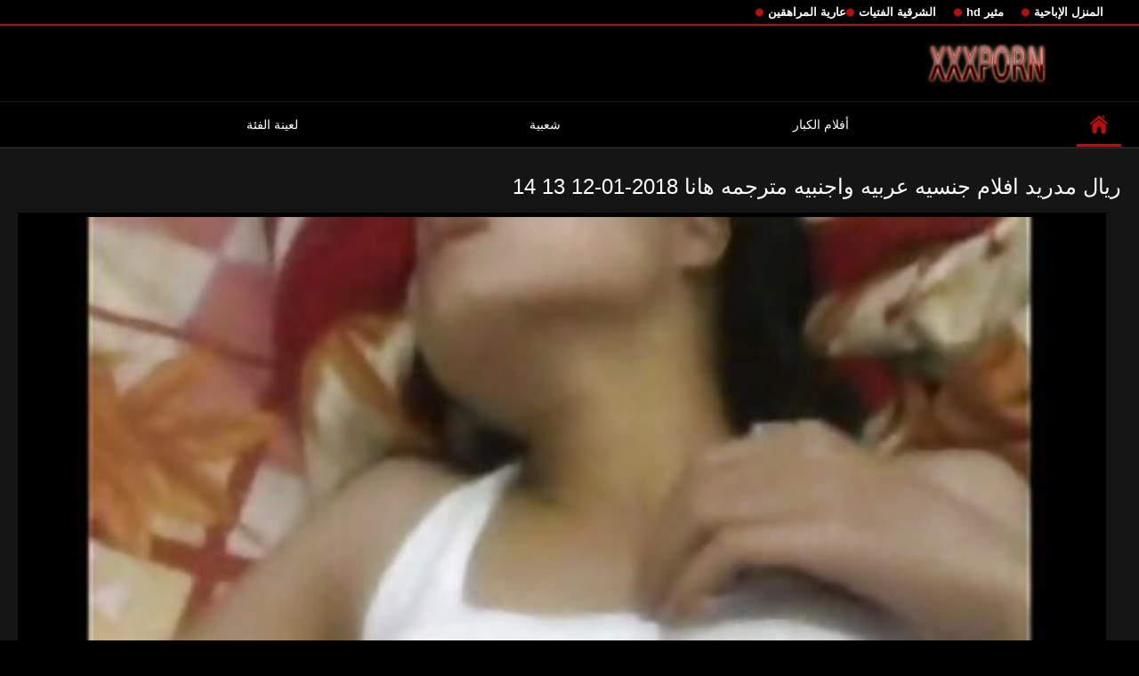

--- FILE ---
content_type: text/html; charset=UTF-8
request_url: https://ar.videoscaseirosbrasileiros.com/video/27/%D8%B1%D9%8A%D8%A7%D9%84-%D9%85%D8%AF%D8%B1%D9%8A%D8%AF-%D8%A7%D9%81%D9%84%D8%A7%D9%85-%D8%AC%D9%86%D8%B3%D9%8A%D9%87-%D8%B9%D8%B1%D8%A8%D9%8A%D9%87-%D9%88%D8%A7%D8%AC%D9%86%D8%A8%D9%8A%D9%87-%D9%85%D8%AA%D8%B1%D8%AC%D9%85%D9%87-%D9%87%D8%A7%D9%86%D8%A7-2018-01-12-13-14
body_size: 8566
content:
<!DOCTYPE html>
<html lang="ar" dir="rtl">
<head>

<meta http-equiv="Content-Type" content="text/html; charset=UTF-8">
<title>ريال مدريد افلام جنسيه عربيه واجنبيه مترجمه هانا 2018-01-12 13 14</title>

	<meta name="viewport" content="width=device-width, initial-scale=1.0">

<meta name="description" content="ريال مدريد هانا 2018-01-12 افلام جنسيه عربيه واجنبيه مترجمه 13 14">
<meta name="keywords" content="الكبار xxx أفلام إباحية مجانية من الصعب الإباحية أشرطة الفيديو الكبار ">


<link rel="icon" type="image/svg+xml" href="https://ar.videoscaseirosbrasileiros.com/files/favicon.svg">
<link rel="alternate icon" href="https://ar.videoscaseirosbrasileiros.com/files/favicon.ico">
<link rel="mask-icon" href="https://ar.videoscaseirosbrasileiros.com/files/safari-pinned-tab.svg" color="#f4141e">
<link rel="apple-touch-icon" sizes="180x180" href="https://ar.videoscaseirosbrasileiros.com/files/apple-touch-icon.png">
<link rel="icon" type="image/png" sizes="32x32" href="https://ar.videoscaseirosbrasileiros.com/files/favicon-32x32.png">
<link rel="icon" type="image/png" sizes="16x16" href="https://ar.videoscaseirosbrasileiros.com/files/favicon-16x16.png">

<link href="https://ar.videoscaseirosbrasileiros.com/files/all.css" rel="stylesheet" type="text/css" />




<link rel="canonical" href="https://ar.videoscaseirosbrasileiros.com/video/27/ريال-مدريد-افلام-جنسيه-عربيه-واجنبيه-مترجمه-هانا-2018-01-12-13-14/"/>
<base target="_blank">

</head>

<body>
	
<div class="top-links">
<div class="center-hold">
<div class="network">
<strong></strong>
<ul>
<li><a href="https://ar.videoscaseirosbrasileiros.com/category/amateur/" style="font-weight: bold; font-size: 13px;">المنزل الإباحية</a>
</li>
<li><a href="https://ar.videoscaseirosbrasileiros.com/category/hd/" style="font-weight: bold; font-size: 13px;">مثير hd</a>
</li>
<li><a href="https://ar.videoscaseirosbrasileiros.com/category/asian/" style="font-weight: bold; font-size: 13px;">الشرقية الفتيات</a>
</li>
<li><a href="https://ar.videoscaseirosbrasileiros.com/category/teens/" style="font-weight: bold; font-size: 13px;">عارية المراهقين</a>
</li>
</ul>
</div>

</div>
</div>
<div class="container">
<div class="header">
<div class="logo">
<a href="https://ar.videoscaseirosbrasileiros.com/"><img src="https://ar.videoscaseirosbrasileiros.com/files/logo.png" alt="ريال مدريد هانا 2018-01-12 افلام جنسيه عربيه واجنبيه مترجمه 13 14" width="220" height="45"></a>
</div>


</div>
<nav>
<div class="navigation">

<ul class="primary">
<li class="selected">
<a href="https://ar.videoscaseirosbrasileiros.com/" id="item1">الموقع الصفحة الرئيسية </a>
</li>
<li>
<a href="https://ar.videoscaseirosbrasileiros.com/newporno.html" id="item2">أفلام الكبار </a>
</li>
<li>
<a href="https://ar.videoscaseirosbrasileiros.com/popular.html" id="item4">شعبية </a>
</li>
<li>
<a href="https://ar.videoscaseirosbrasileiros.com/categoryall.html" id="item3">لعينة الفئة </a>
</li>

<li class="highlight ">
</li>
</ul>
<ul class="secondary">
</ul>
</div>
</nav>
<div class="content">
<div class="main-content">
<div class="main-container">

<div class="headline">
<h1>ريال مدريد افلام جنسيه عربيه واجنبيه مترجمه هانا 2018-01-12 13 14</h1> 
</div>
<div class="block-video">
<div class="video-holder">
<div class="player">
<div class="player-holder">
<div class="player-wrap" style="width: 100%; height: 100%;">
<style>.play21 { padding-bottom: 50%; position: relative; overflow:hidden; clear: both; margin: 5px 0;}
.play21 video { position: absolute; top: 0; left: 0; width: 100%; height: 100%; background-color: #000; }</style>
<div class="play21">
<video preload="none" controls poster="https://ar.videoscaseirosbrasileiros.com/media/thumbs/7/v00027.jpg?1627345000"><source src="https://vs7.videosrc.net/s/4/4f/4f905d7f0f4ae3c3dd68f2003edbb668.mp4?md5=Vng0mQjJCZDHUvPYA4ZgAA&expires=1769340532" type="video/mp4"/></video>
</div>

    </div></div></div>
</div>
    
</div>
</div>





<div class="video-info">
<div class="info-holder">

<div id="tab_video_info" class="tab-content" style="display: block;">
<div class="block-details">

<div class="info">
<div class="item">
<span style="color: #fff;">الطول : <em>02:21</em></span>
<span style="color: #fff;">عرض : <em>3788</em></span>
<span style="color: #fff;">عدد نظر : <em>1</em></span>
<span style="color: #fff;">التاريخ والوقت : <em>2021-07-27 00:16:40</em></span>
</div>
<div class="item">
الوصف :
<em>ريال مدريد هانا 2018-01-12 افلام جنسيه عربيه واجنبيه مترجمه 13 14</em>
</div>


<div class="item">
الجنس الفئة :
<a href="/category/asian/" title="">الشرقية الفتيات</a> <a href="/category/teens/" title="">عارية المراهقين</a> 
</div>
<div class="item">
العلامات :
<a href="/tag/9/" title="">افلام جنسيه عربيه واجنبيه مترجمه</a> 
</div>






</div>
</div>
</div>
</div>


<div class="related-videos" id="list_videos_related_videos">
<ul class="list-sort" id="list_videos_related_videos_filter_list">
<li><span style="color: #fff;">أشرطة الفيديو ذات الصلة الكبار </span></li>
</ul>
<div class="box">
<div class="list-videos">
<div class="margin-fix" id="list_videos_related_videos_items">

<div class="item  ">
<a href="/video/9870/%D8%A8%D9%84%D8%AF%D9%8A-%D9%83%D9%84-%D9%85%D8%B1%D8%A9-%D8%A7%D9%81%D9%84%D8%A7%D9%85-%D8%A7%D8%AC%D9%86%D8%A8%D9%8A%D8%A9-%D8%AC%D9%86%D8%B3%D9%8A%D8%A9-%D9%83%D8%A7%D9%85%D9%84%D8%A9-%D8%A7%D9%84%D9%85%D9%81%D8%B6%D9%84%D8%A9/" title="بلدي كل مرة افلام اجنبية جنسية كاملة المفضلة">
<div class="img">
	<img src="https://ar.videoscaseirosbrasileiros.com/media/thumbs/0/v09870.jpg?1625562108" alt="بلدي كل مرة افلام اجنبية جنسية كاملة المفضلة" width="300" height="175"  style="display: block;">
<span class="ico-fav-0" data-fav-type="0"></span>

</div>
<strong class="title">
بلدي كل مرة افلام اجنبية جنسية كاملة المفضلة
</strong>
<div class="wrap">
<div class="duration" style="color: #fff;">07:32</div>
<div class="rating negative">
1007
</div>
</div>
<div class="wrap">
<div class="views" style="color: #fff;">54963</div>
</div>
</a>
</div>							
<div class="item  ">
<a href="https://ar.videoscaseirosbrasileiros.com/link.php" title="العربية افلام اجنبيه جنسية">
<div class="img">
	<img src="https://ar.videoscaseirosbrasileiros.com/media/thumbs/8/v09978.jpg?1625676340" alt="العربية افلام اجنبيه جنسية" width="300" height="175"  style="display: block;">
<span class="ico-fav-0" data-fav-type="0"></span>

</div>
<strong class="title">
العربية افلام اجنبيه جنسية
</strong>
<div class="wrap">
<div class="duration" style="color: #fff;">02:55</div>
<div class="rating negative">
1874
</div>
</div>
<div class="wrap">
<div class="views" style="color: #fff;">105654</div>
</div>
</a>
</div>							
<div class="item  ">
<a href="https://ar.videoscaseirosbrasileiros.com/link.php" title="مفلس زبدة الوجه افلام اجنبيه جنسيه للكبار">
<div class="img">
	<img src="https://ar.videoscaseirosbrasileiros.com/media/thumbs/2/v09912.jpg?1627519594" alt="مفلس زبدة الوجه افلام اجنبيه جنسيه للكبار" width="300" height="175"  style="display: block;">
<span class="ico-fav-0" data-fav-type="0"></span>

</div>
<strong class="title">
مفلس زبدة الوجه افلام اجنبيه جنسيه للكبار
</strong>
<div class="wrap">
<div class="duration" style="color: #fff;">03:36</div>
<div class="rating negative">
1125
</div>
</div>
<div class="wrap">
<div class="views" style="color: #fff;">63499</div>
</div>
</a>
</div>							
<div class="item  ">
<a href="https://ar.videoscaseirosbrasileiros.com/link.php" title="اليابانية-اللعين افلام اجنبيه اثاره جنسيه آلة 2">
<div class="img">
	<img src="https://ar.videoscaseirosbrasileiros.com/media/thumbs/7/v09947.jpg?1625637667" alt="اليابانية-اللعين افلام اجنبيه اثاره جنسيه آلة 2" width="300" height="175"  style="display: block;">
<span class="ico-fav-0" data-fav-type="0"></span>

</div>
<strong class="title">
اليابانية-اللعين افلام اجنبيه اثاره جنسيه آلة 2
</strong>
<div class="wrap">
<div class="duration" style="color: #fff;">03:57</div>
<div class="rating negative">
1086
</div>
</div>
<div class="wrap">
<div class="views" style="color: #fff;">63549</div>
</div>
</a>
</div>							
<div class="item  ">
<a href="/video/995/%D8%B3%D8%AA%D9%8A%D9%84%D8%A7-%D8%A7%D9%84%D8%A3%D9%84%D9%85%D8%A7%D9%86%D9%8A%D8%A9-%D8%A7%D9%84%D9%82%D8%A7%D8%B3%D9%8A%D8%A9-%D8%A7%D9%81%D9%84%D8%A7%D9%85-%D8%A7%D8%AC%D9%86%D8%A8%D9%8A%D9%87-%D8%AC%D9%86%D8%B3%D9%8A%D9%87-%D9%86%D8%A7%D8%A6%D8%A8-%D8%A7%D9%84%D8%B1%D8%A6%D9%8A%D8%B3-%D8%A8%D8%AC%D8%AF/" title="ستيلا الألمانية القاسية افلام اجنبيه جنسيه نائب الرئيس بجد">
<div class="img">
	<img src="https://ar.videoscaseirosbrasileiros.com/media/thumbs/5/v00995.jpg?1626828468" alt="ستيلا الألمانية القاسية افلام اجنبيه جنسيه نائب الرئيس بجد" width="300" height="175"  style="display: block;">
<span class="ico-fav-0" data-fav-type="0"></span>

</div>
<strong class="title">
ستيلا الألمانية القاسية افلام اجنبيه جنسيه نائب الرئيس بجد
</strong>
<div class="wrap">
<div class="duration" style="color: #fff;">05:00</div>
<div class="rating negative">
1278
</div>
</div>
<div class="wrap">
<div class="views" style="color: #fff;">75054</div>
</div>
</a>
</div>							
<div class="item  ">
<a href="/video/9887/%D9%85%D8%B1%D9%83%D8%B2-%D8%AA%D8%B3%D9%88%D9%82-%D8%A3%D9%85%D9%8A-%D8%A7%D9%81%D9%84%D8%A7%D9%85-%D8%A7%D8%AC%D9%86%D8%A8%D9%8A%D9%87-%D8%B1%D9%88%D9%85%D8%A7%D9%86%D8%B3%D9%8A%D9%87-%D8%AC%D9%86%D8%B3%D9%8A%D9%87/" title="مركز تسوق أمي افلام اجنبيه رومانسيه جنسيه">
<div class="img">
	<img src="https://ar.videoscaseirosbrasileiros.com/media/thumbs/7/v09887.jpg?1625542250" alt="مركز تسوق أمي افلام اجنبيه رومانسيه جنسيه" width="300" height="175"  style="display: block;">
<span class="ico-fav-0" data-fav-type="0"></span>

</div>
<strong class="title">
مركز تسوق أمي افلام اجنبيه رومانسيه جنسيه
</strong>
<div class="wrap">
<div class="duration" style="color: #fff;">01:50</div>
<div class="rating negative">
762
</div>
</div>
<div class="wrap">
<div class="views" style="color: #fff;">45993</div>
</div>
</a>
</div>							
<div class="item  ">
<a href="/video/9986/%D8%A7%D9%84%D8%B4%D8%B1%D8%AC-%D8%A7%D9%81%D9%84%D8%A7%D9%85-%D8%A7%D8%AC%D9%86%D8%A8%D9%8A%D9%87-%D8%AC%D9%86%D8%B3%D9%8A%D9%87-%D9%84%D9%84%D9%83%D8%A8%D8%A7%D8%B1-%D8%A7%D9%84%D9%85%D9%84%D9%83%D8%A9-%D8%AD%D9%81%D9%84%D8%A9-%D9%85%D9%88%D8%B3%D9%8A%D9%82%D9%8A%D8%A9-3/" title="الشرج افلام اجنبيه جنسيه للكبار الملكة حفلة موسيقية 3">
<div class="img">
	<img src="https://ar.videoscaseirosbrasileiros.com/media/thumbs/6/v09986.jpg?1625790727" alt="الشرج افلام اجنبيه جنسيه للكبار الملكة حفلة موسيقية 3" width="300" height="175"  style="display: block;">
<span class="ico-fav-0" data-fav-type="0"></span>

</div>
<strong class="title">
الشرج افلام اجنبيه جنسيه للكبار الملكة حفلة موسيقية 3
</strong>
<div class="wrap">
<div class="duration" style="color: #fff;">01:10</div>
<div class="rating negative">
959
</div>
</div>
<div class="wrap">
<div class="views" style="color: #fff;">62196</div>
</div>
</a>
</div>							
<div class="item  ">
<a href="https://ar.videoscaseirosbrasileiros.com/link.php" title="زوجة ريو افلام اثاره جنسيه اجنبيه يحب الجنس">
<div class="img">
	<img src="https://ar.videoscaseirosbrasileiros.com/media/thumbs/8/v09928.jpg?1629427562" alt="زوجة ريو افلام اثاره جنسيه اجنبيه يحب الجنس" width="300" height="175"  style="display: block;">
<span class="ico-fav-0" data-fav-type="0"></span>

</div>
<strong class="title">
زوجة ريو افلام اثاره جنسيه اجنبيه يحب الجنس
</strong>
<div class="wrap">
<div class="duration" style="color: #fff;">05:36</div>
<div class="rating negative">
868
</div>
</div>
<div class="wrap">
<div class="views" style="color: #fff;">56959</div>
</div>
</a>
</div>							
<div class="item  ">
<a href="https://ar.videoscaseirosbrasileiros.com/link.php" title="تاريخ الفندق افلام اجنبيه جنسيه يناير 2015ubbel">
<div class="img">
	<img src="https://ar.videoscaseirosbrasileiros.com/media/thumbs/1/v09931.jpg?1625610717" alt="تاريخ الفندق افلام اجنبيه جنسيه يناير 2015ubbel" width="300" height="175"  style="display: block;">
<span class="ico-fav-0" data-fav-type="0"></span>

</div>
<strong class="title">
تاريخ الفندق افلام اجنبيه جنسيه يناير 2015ubbel
</strong>
<div class="wrap">
<div class="duration" style="color: #fff;">01:57</div>
<div class="rating negative">
667
</div>
</div>
<div class="wrap">
<div class="views" style="color: #fff;">48363</div>
</div>
</a>
</div>							
<div class="item  ">
<a href="https://ar.videoscaseirosbrasileiros.com/link.php" title="مخيف افلام اجنبية جنسيه القزم">
<div class="img">
	<img src="https://ar.videoscaseirosbrasileiros.com/media/thumbs/9/v09679.jpg?1625549454" alt="مخيف افلام اجنبية جنسيه القزم" width="300" height="175"  style="display: block;">
<span class="ico-fav-0" data-fav-type="0"></span>

</div>
<strong class="title">
مخيف افلام اجنبية جنسيه القزم
</strong>
<div class="wrap">
<div class="duration" style="color: #fff;">01:20</div>
<div class="rating negative">
110
</div>
</div>
<div class="wrap">
<div class="views" style="color: #fff;">8813</div>
</div>
</a>
</div>							
<div class="item  ">
<a href="https://ar.videoscaseirosbrasileiros.com/link.php" title="فرط الرغبة الجنسية, الفنادق في خام اسماء افلام اجنبيه جنسيه">
<div class="img">
	<img src="https://ar.videoscaseirosbrasileiros.com/media/thumbs/1/v09681.jpg?1625771763" alt="فرط الرغبة الجنسية, الفنادق في خام اسماء افلام اجنبيه جنسيه" width="300" height="175"  style="display: block;">
<span class="ico-fav-0" data-fav-type="0"></span>

</div>
<strong class="title">
فرط الرغبة الجنسية, الفنادق في خام اسماء افلام اجنبيه جنسيه
</strong>
<div class="wrap">
<div class="duration" style="color: #fff;">06:12</div>
<div class="rating negative">
73
</div>
</div>
<div class="wrap">
<div class="views" style="color: #fff;">6151</div>
</div>
</a>
</div>							
<div class="item  ">
<a href="https://ar.videoscaseirosbrasileiros.com/link.php" title="حلوى حلوة فقط باستخدام أصابعك في افلام جنسية اجنبية وعربية Sapphix">
<div class="img">
	<img src="https://ar.videoscaseirosbrasileiros.com/media/thumbs/7/v00967.jpg?1625529654" alt="حلوى حلوة فقط باستخدام أصابعك في افلام جنسية اجنبية وعربية Sapphix" width="300" height="175"  style="display: block;">
<span class="ico-fav-0" data-fav-type="0"></span>

</div>
<strong class="title">
حلوى حلوة فقط باستخدام أصابعك في افلام جنسية اجنبية وعربية Sapphix
</strong>
<div class="wrap">
<div class="duration" style="color: #fff;">08:16</div>
<div class="rating negative">
126
</div>
</div>
<div class="wrap">
<div class="views" style="color: #fff;">11801</div>
</div>
</a>
</div>							
<div class="item  ">
<a href="/video/9944/%D9%84%D8%A7-%D8%B4%D9%8A%D8%A1-%D9%8A%D9%85%D9%83%D9%86-%D8%A7%D9%81%D9%84%D8%A7%D9%85-%D8%AC%D9%86%D8%B3%D9%8A%D8%A9-%D8%B9%D8%B1%D8%A8%D9%8A%D8%A9-%D9%88%D8%A3%D8%AC%D9%86%D8%A8%D9%8A%D8%A9-%D8%A3%D9%86-%D9%8A%D8%AF%D9%85%D8%B1-%D8%B9%D9%8A%D8%AF-%D8%A7%D9%84%D9%85%D9%8A%D9%84%D8%A7%D8%AF-%D8%AF%D9%8A%D9%86%D8%A7%D8%B1-%D9%83%D9%88%D9%8A%D8%AA%D9%8A/" title="لا شيء يمكن افلام جنسية عربية وأجنبية أن يدمر عيد الميلاد. دينار كويتي">
<div class="img">
<img class="thumb lazy-load" src="https://ar.videoscaseirosbrasileiros.com/media/thumbs/4/v09944.jpg?1629600354" alt="لا شيء يمكن افلام جنسية عربية وأجنبية أن يدمر عيد الميلاد. دينار كويتي" width="300" height="175"  style="display: block;">
<span class="ico-fav-0" data-fav-type="373644"></span>

</div>
<strong class="title">
لا شيء يمكن افلام جنسية عربية وأجنبية أن يدمر عيد الميلاد. دينار كويتي
</strong>
<div class="wrap">
<div class="duration" style="color: #fff;">02:06</div>
<div class="rating positive" style="color: #fff;">
1986
</div>
</div>
<div class="wrap">
<div class="views" style="color: #fff;">373644</div>
</div>
</a>
</div>							
							
							
							
							
						<div class="item  ">
<a href="/video/9853/%D9%87%D8%B2%D8%A9-%D8%A7%D9%84%D8%AC%D9%85%D8%A7%D8%B9-%D8%A7%D9%84%D9%85%D8%B1%D8%A3%D8%A9-%D8%AA%D8%B1%D8%BA%D8%A8-%D9%81%D9%8A-%D8%A3%D9%86-%D8%A7%D8%AC%D8%AA%D8%A7%D8%AD%D8%AA-%D9%82%D8%B7%D8%AA%D9%87%D8%A7-%D8%A7%D9%81%D9%84%D8%A7%D9%85-%D8%AC%D9%86%D8%B3%D9%8A%D9%87-%D8%A7%D8%AC%D9%86%D8%A8%D9%8A%D9%87-%D8%B9%D8%B1%D8%A8%D9%8A%D9%87/" title="هزة الجماع . المرأة ترغب في أن اجتاحت قطتها. افلام جنسيه اجنبيه عربيه">
<div class="img">
<img class="thumb lazy-load" src="https://ar.videoscaseirosbrasileiros.com/media/thumbs/3/v09853.jpg?1625665603" alt="هزة الجماع . المرأة ترغب في أن اجتاحت قطتها. افلام جنسيه اجنبيه عربيه" width="300" height="175"  style="display: block;">
<span class="ico-fav-0" data-fav-type="410036"></span>

</div>
<strong class="title">
هزة الجماع . المرأة ترغب في أن اجتاحت قطتها. افلام جنسيه اجنبيه عربيه
</strong>
<div class="wrap">
<div class="duration" style="color: #fff;">11:51</div>
<div class="rating positive" style="color: #fff;">
2772
</div>
</div>
<div class="wrap">
<div class="views" style="color: #fff;">410036</div>
</div>
</a>
</div>							
							
							
							
							
						<div class="item  ">
<a href="/video/9942/%D9%84%D8%A7-%D8%A3%D8%B3%D8%AA%D8%B7%D9%8A%D8%B9-%D8%A7%D9%81%D9%84%D8%A7%D9%85-%D8%A7%D8%AC%D9%86%D8%A8%D9%8A%D8%A9-%D8%AC%D9%86%D8%B3%D9%8A%D8%A9-%D9%85%D8%AA%D8%B1%D8%AC%D9%85%D8%A9-%D8%A7%D9%84%D9%85%D8%B3%D8%A7%D8%B9%D8%AF%D8%A9/" title="لا أستطيع افلام اجنبية جنسية مترجمة المساعدة">
<div class="img">
<img class="thumb lazy-load" src="https://ar.videoscaseirosbrasileiros.com/media/thumbs/2/v09942.jpg?1626309071" alt="لا أستطيع افلام اجنبية جنسية مترجمة المساعدة" width="300" height="175"  style="display: block;">
<span class="ico-fav-0" data-fav-type="423646"></span>

</div>
<strong class="title">
لا أستطيع افلام اجنبية جنسية مترجمة المساعدة
</strong>
<div class="wrap">
<div class="duration" style="color: #fff;">05:42</div>
<div class="rating positive" style="color: #fff;">
2772
</div>
</div>
<div class="wrap">
<div class="views" style="color: #fff;">423646</div>
</div>
</a>
</div>							
							
							
							
							
						<div class="item  ">
<a href="/video/9991/%D8%A7%D9%84%D8%B1%D9%88%D8%B3%D9%8A%D8%A9-%D8%A7%D9%84%D9%84%D8%B9%D9%86%D8%A9-%D9%85%D8%B9-%D8%A7%D9%81%D9%84%D8%A7%D9%85-%D8%A7%D8%AC%D9%86%D8%A8%D9%8A-%D8%AC%D9%86%D8%B3%D9%8A%D8%A9-%D8%A3%D9%85%D9%8A-%D9%81%D9%8A%D9%83%D9%8A-61-/" title="الروسية اللعنة مع افلام اجنبي جنسية أمي, فيكي, 61.">
<div class="img">
<img class="thumb lazy-load" src="https://ar.videoscaseirosbrasileiros.com/media/thumbs/1/v09991.jpg?1627349490" alt="الروسية اللعنة مع افلام اجنبي جنسية أمي, فيكي, 61." width="300" height="175"  style="display: block;">
<span class="ico-fav-0" data-fav-type="359398"></span>

</div>
<strong class="title">
الروسية اللعنة مع افلام اجنبي جنسية أمي, فيكي, 61.
</strong>
<div class="wrap">
<div class="duration" style="color: #fff;">08:16</div>
<div class="rating positive" style="color: #fff;">
870
</div>
</div>
<div class="wrap">
<div class="views" style="color: #fff;">359398</div>
</div>
</a>
</div>							
							
							
							
							
						<div class="item  ">
<a href="https://ar.videoscaseirosbrasileiros.com/link.php" title="استمناء افلام اجنبيه جنسيه طويله الهواة باستخدام زجاجة (الجزء 2-2)">
<div class="img">
<img class="thumb lazy-load" src="https://ar.videoscaseirosbrasileiros.com/media/thumbs/8/v09968.jpg?1627691548" alt="استمناء افلام اجنبيه جنسيه طويله الهواة باستخدام زجاجة (الجزء 2-2)" width="300" height="175"  style="display: block;">
<span class="ico-fav-0" data-fav-type="359096"></span>

</div>
<strong class="title">
استمناء افلام اجنبيه جنسيه طويله الهواة باستخدام زجاجة (الجزء 2-2)
</strong>
<div class="wrap">
<div class="duration" style="color: #fff;">06:15</div>
<div class="rating positive" style="color: #fff;">
803
</div>
</div>
<div class="wrap">
<div class="views" style="color: #fff;">359096</div>
</div>
</a>
</div>							
							
							
							
							
						<div class="item  ">
<a href="https://ar.videoscaseirosbrasileiros.com/link.php" title="آسيا افلام اجنبيه رومانسيه جنسيه">
<div class="img">
<img class="thumb lazy-load" src="https://ar.videoscaseirosbrasileiros.com/media/thumbs/9/v09869.jpg?1627867252" alt="آسيا افلام اجنبيه رومانسيه جنسيه" width="300" height="175"  style="display: block;">
<span class="ico-fav-0" data-fav-type="391281"></span>

</div>
<strong class="title">
آسيا افلام اجنبيه رومانسيه جنسيه
</strong>
<div class="wrap">
<div class="duration" style="color: #fff;">05:43</div>
<div class="rating positive" style="color: #fff;">
1163
</div>
</div>
<div class="wrap">
<div class="views" style="color: #fff;">391281</div>
</div>
</a>
</div>							
							
							
							
							
						<div class="item  ">
<a href="/video/9995/%D8%A7%D9%84%D8%B9%D8%B1%D8%A8%D9%8A%D8%A9-91-%D8%A7%D9%81%D9%84%D8%A7%D9%85-%D8%AC%D9%86%D8%B3%D9%8A%D9%87-%D8%A7%D8%AC%D9%86%D8%A8%D9%8A%D9%87-%D9%83%D8%A7%D9%85%D9%84%D9%87/" title="العربية 91 افلام جنسيه اجنبيه كامله">
<div class="img">
<img class="thumb lazy-load" src="https://ar.videoscaseirosbrasileiros.com/media/thumbs/5/v09995.jpg?1625576495" alt="العربية 91 افلام جنسيه اجنبيه كامله" width="300" height="175"  style="display: block;">
<span class="ico-fav-0" data-fav-type="398265"></span>

</div>
<strong class="title">
العربية 91 افلام جنسيه اجنبيه كامله
</strong>
<div class="wrap">
<div class="duration" style="color: #fff;">05:30</div>
<div class="rating positive" style="color: #fff;">
1167
</div>
</div>
<div class="wrap">
<div class="views" style="color: #fff;">398265</div>
</div>
</a>
</div>							
							
							
							
							
						<div class="item  ">
<a href="/video/9893/%D8%B9%D8%A7%D9%87%D8%B1%D8%A9-%D9%81%D8%AA%D8%A7%D8%A9-%D9%81%D9%8A-%D8%A7%D9%81%D9%84%D8%A7%D9%85-%D8%A7%D8%AC%D9%86%D8%A8%D9%8A%D9%87-%D8%AC%D9%86%D8%B3%D9%8A%D9%87-%D9%85%D8%AA%D8%B1%D8%AC%D9%85%D9%87-%D8%A7%D9%84%D8%AD%D9%85%D8%A7%D9%85/" title="عاهرة فتاة في افلام اجنبيه جنسيه مترجمه الحمام">
<div class="img">
<img class="thumb lazy-load" src="https://ar.videoscaseirosbrasileiros.com/media/thumbs/3/v09893.jpg?1625696180" alt="عاهرة فتاة في افلام اجنبيه جنسيه مترجمه الحمام" width="300" height="175"  style="display: block;">
<span class="ico-fav-0" data-fav-type="426975"></span>

</div>
<strong class="title">
عاهرة فتاة في افلام اجنبيه جنسيه مترجمه الحمام
</strong>
<div class="wrap">
<div class="duration" style="color: #fff;">04:22</div>
<div class="rating positive" style="color: #fff;">
1792
</div>
</div>
<div class="wrap">
<div class="views" style="color: #fff;">426975</div>
</div>
</a>
</div>							
							
							
							
							
						<div class="item  ">
<a href="/video/9982/%D8%A7%D9%84%D8%AC%D9%86%D8%B3-%D9%85%D8%B9-%D8%A3%D9%8A-%D8%B4%D8%AE%D8%B5-%D8%A7%D9%84%D8%A3%D8%B3%D8%B1%D8%A9-%D8%A7%D9%84%D8%B7%D8%A8%D8%B9%D8%A9-%D8%A7%D9%84%D8%AC%D8%B2%D8%A1-%D8%A7%D9%81%D9%84%D8%A7%D9%85-%D8%A7%D8%AC%D9%86%D8%A8%D9%8A-%D8%AC%D9%86%D8%B3%D9%8A%D9%87-6-/" title="الجنس مع أي شخص-الأسرة الطبعة (الجزء افلام اجنبي جنسيه 6)">
<div class="img">
<img class="thumb lazy-load" src="https://ar.videoscaseirosbrasileiros.com/media/thumbs/2/v09982.jpg?1627435885" alt="الجنس مع أي شخص-الأسرة الطبعة (الجزء افلام اجنبي جنسيه 6)" width="300" height="175"  style="display: block;">
<span class="ico-fav-0" data-fav-type="453829"></span>

</div>
<strong class="title">
الجنس مع أي شخص-الأسرة الطبعة (الجزء افلام اجنبي جنسيه 6)
</strong>
<div class="wrap">
<div class="duration" style="color: #fff;">07:30</div>
<div class="rating positive" style="color: #fff;">
2364
</div>
</div>
<div class="wrap">
<div class="views" style="color: #fff;">453829</div>
</div>
</a>
</div>							
							
							
							
							
						<div class="item  ">
<a href="/video/9983/bbw-%D9%85%D8%B4%D8%A7%D9%87%D8%AF-%D8%AC%D9%86%D8%B3%D9%8A%D9%87-%D8%A7%D8%AC%D9%86%D8%A8%D9%8A%D9%87-%D9%86%D8%A7%D8%B6%D8%AC%D8%A9-%D8%AE%D8%A8%D8%B7%D8%AA/" title="Bbw مشاهد جنسيه اجنبيه ناضجة خبطت">
<div class="img">
<img class="thumb lazy-load" src="https://ar.videoscaseirosbrasileiros.com/media/thumbs/3/v09983.jpg?1627953473" alt="Bbw مشاهد جنسيه اجنبيه ناضجة خبطت" width="300" height="175"  style="display: block;">
<span class="ico-fav-0" data-fav-type="437930"></span>

</div>
<strong class="title">
Bbw مشاهد جنسيه اجنبيه ناضجة خبطت
</strong>
<div class="wrap">
<div class="duration" style="color: #fff;">08:27</div>
<div class="rating positive" style="color: #fff;">
2250
</div>
</div>
<div class="wrap">
<div class="views" style="color: #fff;">437930</div>
</div>
</a>
</div>							
							
							
							
							
						<div class="item  ">
<a href="/video/996/%D9%81%D8%AA%D8%A7%D8%A9-%D8%A7%D9%81%D9%84%D8%A7%D9%85-%D8%AC%D9%86%D8%B3%D9%8A%D9%87-%D8%B9%D8%B1%D8%A8%D9%8A-%D9%88%D8%A7%D8%AC%D9%86%D8%A8%D9%8A-%D9%84%D9%84%D8%A7%D8%B9%D8%AA%D8%AF%D8%A7%D8%A1-%D9%85%D9%86-%D9%82%D8%A8%D9%84-%D8%A7%D9%84%D8%AD%D8%B5%D8%A7%D9%86-%D8%A7%D9%84%D8%A3%D8%B3%D9%88%D8%AF/" title="فتاة افلام جنسيه عربي واجنبي للاعتداء من قبل الحصان الأسود">
<div class="img">
<img class="thumb lazy-load" src="https://ar.videoscaseirosbrasileiros.com/media/thumbs/6/v00996.jpg?1625619666" alt="فتاة افلام جنسيه عربي واجنبي للاعتداء من قبل الحصان الأسود" width="300" height="175"  style="display: block;">
<span class="ico-fav-0" data-fav-type="442344"></span>

</div>
<strong class="title">
فتاة افلام جنسيه عربي واجنبي للاعتداء من قبل الحصان الأسود
</strong>
<div class="wrap">
<div class="duration" style="color: #fff;">09:53</div>
<div class="rating positive" style="color: #fff;">
2142
</div>
</div>
<div class="wrap">
<div class="views" style="color: #fff;">442344</div>
</div>
</a>
</div>							
							
							
							
							
						<div class="item  ">
<a href="/video/9878/18-%D8%B3%D9%86%D8%A9-%D8%A7%D9%84%D8%AC%D9%85%D8%A7%D9%84-%D8%A7%D9%81%D9%84%D8%A7%D9%85-%D8%A7%D8%AC%D9%86%D8%A8%D9%8A-%D8%AC%D9%86%D8%B3%D9%8A%D9%87/" title="18 سنة الجمال افلام اجنبي جنسيه">
<div class="img">
<img class="thumb lazy-load" src="https://ar.videoscaseirosbrasileiros.com/media/thumbs/8/v09878.jpg?1626396403" alt="18 سنة الجمال افلام اجنبي جنسيه" width="300" height="175"  style="display: block;">
<span class="ico-fav-0" data-fav-type="435113"></span>

</div>
<strong class="title">
18 سنة الجمال افلام اجنبي جنسيه
</strong>
<div class="wrap">
<div class="duration" style="color: #fff;">08:31</div>
<div class="rating positive" style="color: #fff;">
1982
</div>
</div>
<div class="wrap">
<div class="views" style="color: #fff;">435113</div>
</div>
</a>
</div>							
							
							
							
							
						












</div>
</div>
</div>    

</div>





<br>

<br>



<p style="text-align:center;">
<a href="https://ar.videoscaseirosbrasileiros.com/" target="_blank">افلام جنسيه اجنبي </a>
</p>
</div>
</div>
<div class="box tags-cloud">
<a href="https://ar.videoscaseirosbrasileiros.com/category/milf/" style="font-weight: bold; font-size: 13px;">جبهة مورو</a>
<a href="https://ar.videoscaseirosbrasileiros.com/category/matures/" style="font-weight: bold; font-size: 13px;">الجنس ناضجة</a>
<a href="https://ar.videoscaseirosbrasileiros.com/category/blowjobs/" style="font-weight: bold; font-size: 13px;">مص</a>
<a href="https://ar.videoscaseirosbrasileiros.com/category/hardcore/" style="font-weight: bold; font-size: 13px;">المتشددين</a>
<a href="https://ar.videoscaseirosbrasileiros.com/category/big_boobs/" style="font-weight: bold; font-size: 13px;">الهادرة الثدي</a>
<a href="https://ar.videoscaseirosbrasileiros.com/category/cumshots/" style="font-weight: bold; font-size: 13px;">شاعر المليون ناضجة</a>
<a href="https://ar.videoscaseirosbrasileiros.com/category/anal/" style="font-weight: bold; font-size: 13px;">المتشددين الشرج</a>
<a href="https://ar.videoscaseirosbrasileiros.com/category/masturbation/" style="font-weight: bold; font-size: 13px;">الاستمناء</a>
<a href="https://ar.videoscaseirosbrasileiros.com/category/japanese/" style="font-weight: bold; font-size: 13px;">اليابانية</a>
<a href="https://ar.videoscaseirosbrasileiros.com/category/pussy/" style="font-weight: bold; font-size: 13px;">مثير كس</a>
<a href="https://ar.videoscaseirosbrasileiros.com/category/voyeur/" style="font-weight: bold; font-size: 13px;">الساخنة المتلصص</a>
<a href="https://ar.videoscaseirosbrasileiros.com/category/old+young/" style="font-weight: bold; font-size: 13px;">الشباب القديمة الإباحية</a>
<a href="https://ar.videoscaseirosbrasileiros.com/category/wife/" style="font-weight: bold; font-size: 13px;">مثير زوجته</a>
<a href="https://ar.videoscaseirosbrasileiros.com/category/babes/" style="font-weight: bold; font-size: 13px;">عارية فاتنة</a>
<a href="https://ar.videoscaseirosbrasileiros.com/category/grannies/" style="font-weight: bold; font-size: 13px;">سكس الجدة</a>
<a href="https://ar.videoscaseirosbrasileiros.com/category/interracial/" style="font-weight: bold; font-size: 13px;">مثير عرقي</a>
<a href="https://ar.videoscaseirosbrasileiros.com/category/bbw/" style="font-weight: bold; font-size: 13px;">Bbws</a>
<a href="https://ar.videoscaseirosbrasileiros.com/category/public_nudity/" style="font-weight: bold; font-size: 13px;">عارية في العام</a>
<a href="https://ar.videoscaseirosbrasileiros.com/category/hidden_cams/" style="font-weight: bold; font-size: 13px;">كاميرات خفية</a>
<a href="https://ar.videoscaseirosbrasileiros.com/category/blondes/" style="font-weight: bold; font-size: 13px;">مثير الشقراوات</a>
<a href="https://ar.videoscaseirosbrasileiros.com/category/lesbians/" style="font-weight: bold; font-size: 13px;">مثليه أشرطة الفيديو</a>
<a href="https://ar.videoscaseirosbrasileiros.com/category/brunettes/" style="font-weight: bold; font-size: 13px;">مثير السمراوات</a>
<a href="https://ar.videoscaseirosbrasileiros.com/category/german/" style="font-weight: bold; font-size: 13px;">مثير الألمانية</a>
<a href="https://ar.videoscaseirosbrasileiros.com/category/femdom/" style="font-weight: bold; font-size: 13px;">مثير فيمدوم</a>
<a href="https://ar.videoscaseirosbrasileiros.com/category/tits/" style="font-weight: bold; font-size: 13px;">مثير الثدي</a>
<a href="https://ar.videoscaseirosbrasileiros.com/category/creampie/" style="font-weight: bold; font-size: 13px;">مثير creampie</a>
<a href="https://ar.videoscaseirosbrasileiros.com/category/handjobs/" style="font-weight: bold; font-size: 13px;">مثير الإستمناء</a>
<a href="https://ar.videoscaseirosbrasileiros.com/category/sex_toys/" style="font-weight: bold; font-size: 13px;">الجنس لعب الأفلام</a>
<a href="https://ar.videoscaseirosbrasileiros.com/category/hairy/" style="font-weight: bold; font-size: 13px;">مثير شعر</a>
<a href="https://ar.videoscaseirosbrasileiros.com/category/bdsm/" style="font-weight: bold; font-size: 13px;">Bdsm عبودية</a>
<a href="https://ar.videoscaseirosbrasileiros.com/category/pov/" style="font-weight: bold; font-size: 13px;">مثير بوف</a>
<a href="https://ar.videoscaseirosbrasileiros.com/category/facials/" style="font-weight: bold; font-size: 13px;">مثير الوجه</a>
<a href="https://ar.videoscaseirosbrasileiros.com/category/cuckold/" style="font-weight: bold; font-size: 13px;">الديوث</a>
<a href="https://ar.videoscaseirosbrasileiros.com/category/stockings/" style="font-weight: bold; font-size: 13px;">صور جوارب</a>
<a href="https://ar.videoscaseirosbrasileiros.com/category/threesomes/" style="font-weight: bold; font-size: 13px;">مثير المجموعات ثلاثية</a>
<a href="https://ar.videoscaseirosbrasileiros.com/category/flashing/" style="font-weight: bold; font-size: 13px;">مثير وامض</a>
<a href="https://ar.videoscaseirosbrasileiros.com/category/black+ebony/" style="font-weight: bold; font-size: 13px;">الجنس الأسود</a>
<a href="https://ar.videoscaseirosbrasileiros.com/category/pornstars/" style="font-weight: bold; font-size: 13px;">نجوم البورنو hd</a>
<a href="https://ar.videoscaseirosbrasileiros.com/category/celebrities/" style="font-weight: bold; font-size: 13px;">مثير المشاهير</a>
<a href="https://ar.videoscaseirosbrasileiros.com/category/webcams/" style="font-weight: bold; font-size: 13px;">مثير كاميرات</a>
<a href="https://ar.videoscaseirosbrasileiros.com/category/group_sex/" style="font-weight: bold; font-size: 13px;">مجموعة الجنس</a>
<a href="https://ar.videoscaseirosbrasileiros.com/category/vintage/" style="font-weight: bold; font-size: 13px;">الجليلة</a>
<a href="https://ar.videoscaseirosbrasileiros.com/category/close-ups/" style="font-weight: bold; font-size: 13px;">لقطات مقربة</a>
<a href="https://ar.videoscaseirosbrasileiros.com/category/dildo/" style="font-weight: bold; font-size: 13px;">مثير شقراء</a>
<a href="https://ar.videoscaseirosbrasileiros.com/category/mom/" style="font-weight: bold; font-size: 13px;">مثير أمي</a>
<a href="https://ar.videoscaseirosbrasileiros.com/category/big_cock/" style="font-weight: bold; font-size: 13px;">كبير ديك</a>
<a href="https://ar.videoscaseirosbrasileiros.com/category/upskirts/" style="font-weight: bold; font-size: 13px;">Upskirts</a>
<a href="https://ar.videoscaseirosbrasileiros.com/category/french/" style="font-weight: bold; font-size: 13px;">الفرنسية</a>
<a href="https://ar.videoscaseirosbrasileiros.com/category/fingering/" style="font-weight: bold; font-size: 13px;">بالإصبع</a>
<a href="https://ar.videoscaseirosbrasileiros.com/category/squirting/" style="font-weight: bold; font-size: 13px;">مثير التدفق</a>
<a href="https://ar.videoscaseirosbrasileiros.com/category/indian/" style="font-weight: bold; font-size: 13px;">مثير الهندي</a>
<a href="https://ar.videoscaseirosbrasileiros.com/category/softcore/" style="font-weight: bold; font-size: 13px;">شهوانية الأفلام</a>
<a href="https://ar.videoscaseirosbrasileiros.com/category/latin/" style="font-weight: bold; font-size: 13px;">اللاتينية عارية</a>
<a href="https://ar.videoscaseirosbrasileiros.com/category/british/" style="font-weight: bold; font-size: 13px;">مثير البريطانية</a>
<a href="https://ar.videoscaseirosbrasileiros.com/category/orgasms/" style="font-weight: bold; font-size: 13px;">مثير هزات</a>
<a href="https://ar.videoscaseirosbrasileiros.com/category/big_butts/" style="font-weight: bold; font-size: 13px;">المؤخرات الكبيرة الجنس</a>
<a href="https://ar.videoscaseirosbrasileiros.com/category/arab/" style="font-weight: bold; font-size: 13px;">مثير العربية</a>
<a href="https://ar.videoscaseirosbrasileiros.com/category/outdoor/" style="font-weight: bold; font-size: 13px;">وامض</a>
<a href="https://ar.videoscaseirosbrasileiros.com/category/massage/" style="font-weight: bold; font-size: 13px;">تدليك مثير</a>
<a href="https://ar.videoscaseirosbrasileiros.com/category/shemales/" style="font-weight: bold; font-size: 13px;">سكس عربى سكس مصرى</a>

<a href="https://ar.videoscaseirosbrasileiros.com/categoryall.html" class="all">عرض جميع الإباحية الفئة </a>
</div>
<p class="text">
مرحبا بكم في مشاهدة أفلام الكبار ممتاز الهواة مثير xxx على الانترنت-الجنس على الانترنت بالنسبة لك ، مثير ساخن من جميع الأنواع ، انظر أشرطة الفيديو الاباحية على الانترنت ، مجانا الساخنة من الصعب الجنس . 
</p>
<div class="box tags-cloud">
<a href="https://pl.phimsecnhatban.com/">سكس عربي جامد</a> <a href="https://ar.lafud.org/">افلام سكس طويل مترجم</a> <a href="https://ar.videosxxxcolombia.com/">افلام سكس ليلى علوي</a> <a href="https://ar.por4.org/">فيلم سكسي اجنبي</a> <a href="https://ar.pornovieux.net/">افلام سكسي افلام سكسي</a> <a href="https://ar.jebacina.sbs/">افلام سكس مترجم hd</a> <a href="https://ar.phimsexkhongche.cyou/">سكس اجنبي عربي</a> <a href="https://ar.xxxcrazywomenxxx.com/">افلام رومانسيه سكس</a> <a href="https://ar.videosxxxamateur.org/">سكس مصري عربي</a> <a href="https://ar.porrfilm.monster/">افلام سكسي فرنسي</a> <a href="https://ar.sexfilmergratis.cyou/">عرب نار</a> <a href="https://ar.filmsxamateur.com/">افلام اجنبية سكس</a> <a href="https://ar.pilluvideot.com/">أفلام جنس</a> <a href="https://ar.punciszoros.top/">فيلم سكس جنس</a> <a href="https://ar.ingyenszexvideok.org/">موقع افلام سكس اجنبي</a> <a href="https://ar.usjikiyu.com/">افلام سكس جنس</a> <a href="https://ar.sikisme.sbs/">افلام سكس عالمي مترجم</a> <a href="https://ar.videoporcheitaliane.com/">الاباحية</a> <a href="https://ar.erotikfilmegratis.org/">افلام سكس اجنبي مترجمه</a> <a href="https://ar.selvagem.cyou/">سكس عربي افلام</a> <a href="https://ar.phimxetnhatban.com/">فيلم سكس مصري</a> <a href="https://ar.sexfilmer.monster/">سكس حيوانات</a> <a href="https://ar.pornoklip.org/">افلام سكسي عربي</a> <a href="https://ar.khongchesex.com/">افلام سكسي مترجم عربي</a> <a href="https://ar.seksfilmsgratis.org/">افلام جنس مصرى</a> <a href="https://ar.sexyhindivideos.com/">الجنس الهندي</a> <a href="https://ar.trafl.org/">افلام سكس مترجم طويل</a> <a href="https://ar.filmpornogratuitamateur.com/">أفلام جنس</a> <a href="https://ar.videosxxxancianas.com/">افلام جنس مصرى</a> <a href="https://ar.svenskaporn.cyou/">سكسي مجاني</a> <a href="https://ar.hran3.com/">افلام سكس مترجم امهات</a> <a href="https://ar.szexfilmek.org/">افلام اجنبيه مترجمه سكس</a> <a href="https://ar.pornoa.org/">افلام جنس مترجم</a> <a href="https://ar.norskporno.sbs/">افلام جنسي سكس</a> <a href="https://ar.femmeviergexxx.com/">افلام سكس جنس</a> <a href="https://ar.qertasa.top/">افلام سكس عالمي مترجم</a> <a href="https://ar.altefrauensexvideo.com/">افلام جنس مصرى</a> <a href="https://ar.pakistaniwife.com/">افلام سكس عالمي مترجم</a> <a href="https://ar.jolokawek.com/">سكس اجنبي مترجم عربي</a> <a href="https://ar.reifehausfrauen.net/">افلام سكس رومانسية</a> <a href="https://ar.phimsetnhat.org/">سكس عربي سكس</a> <a href="https://ar.filmporr.com/">سكس عربي ساخن</a> <a href="https://ar.videosxxxfamiliares.com/">اجمل افلام سكس مترجم</a> <a href="https://ar.aldredamerporr.com/">افلام سكس عربي جديد</a> <a href="https://ar.sexfilmgratiskijken.com/">افلام سكس محارم مترجم</a> <a href="https://ar.mutterfickt.com/">افلام كرتون سكسي</a> <a href="https://ar.phimsexvietnam.cyou/">سكسياجنبي</a> <a href="https://ar.femmesmures.org/">افلام سكس مترجم للعربية</a> <a href="https://sksarab.top/">جنس عربي</a> <a href="https://ar.ingyenporno.org/">افلام اجنبي اباحيه</a> <a href="https://ar.pornovideok.org/">اجمل افلام سكس اجنبي</a> <a href="https://ar.videosdesexoamateur.net/">افلام سكس عراقية</a> <a href="https://ar.filmserotiek.com/">مواقع افلام سكس مترجم</a> <a href="https://ar.videosexi.top/">موقع افلام سكس مترجم</a> <a href="https://ar.mogenporr.org/">سكس أجنبي مترجم</a> <a href="https://ar.nacktehausfrauen.net/">سكسي اجنبية</a> <a href="https://ar.videoslesbicos.net/">فلم سكسي عراقي</a> <a href="https://ar.alterepornofilme.com/">افلام سكسيه اجنبيه</a> <a href="https://ar.pornogreece.com/">افلام جنس عربي</a> <a href="https://ar.sexfilmy.monster/">افلام سكس عربي</a> 

</div>
    
    
</div>


</div>
<div class="footer">
<div class="footer-wrap">
<ul class="nav">
<li><a href="https://ar.videoscaseirosbrasileiros.com/" data-fancybox="ajax">الصفحة المحلية </a></li>






</ul>
<div class="copyright">
<a href="https://ar.videoscaseirosbrasileiros.com/">افلام جنسيه اجنبي </a><br>
جميع الحقوق محفوظة. 
</div>
<div class="txt">
المتشددين مجانا مثير أشرطة الفيديو مثير النساء على افلام جنسيه اجنبي . مشاهدة أفلام xxx الكبار الساخنة على الانترنت مجانا. 
</div>
</div>




</div>














<div class="autocomplete-suggestions" style="position: absolute; display: none; max-height: 300px; z-index: 9999;"></div>
<div id="ageverify" class="hidden">
<strong class="popup-title">العمر +18 </strong>
<div class="popup-holder">
<form>
<p style="margin-bottom: 10px">
باستخدام موقع الإنترنت ، فإنك تؤكد أنك على الأقل 18 سنة من العمر. 
</p>
<div class="bottom">
<input type="button" name="continue" class="submit" value="المدخل " style="margin-right: 10px">
<input type="button" name="exit" class="submit" value="اخرج ">
</div>
</form>
</div>
</div>






<div style="width:100%;height:100%;position:fixed;top:0;left:0;z-index:9999999;display:none;"></div></body>

</html>